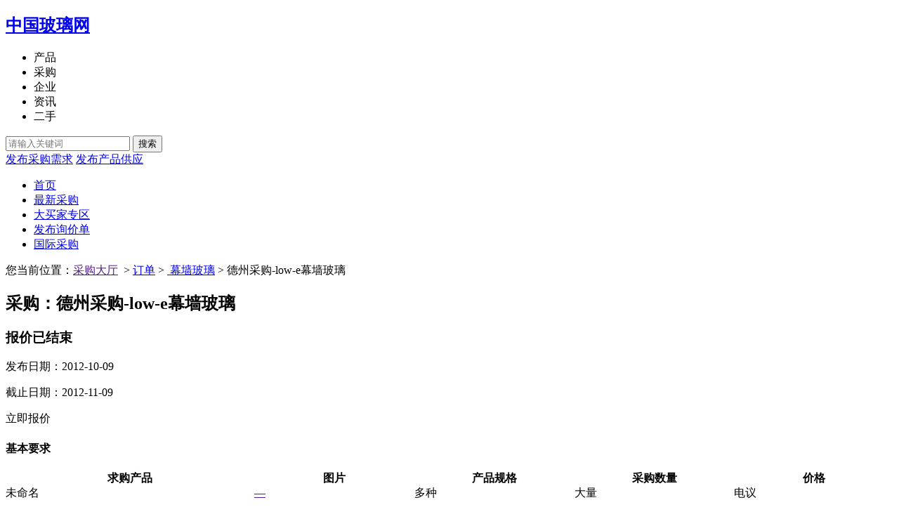

--- FILE ---
content_type: text/html; charset=gb2312
request_url: https://www.glass.com.cn/buy/1588967.html
body_size: 5393
content:


<!DOCTYPE html>

<html xmlns="http://www.w3.org/1999/xhtml">
<head><meta charset="gb2312" /><title>
	德州采购-low-e幕墙玻璃-建筑玻璃-中玻网
</title>
<meta name="keywords" content="求购德州采购-low-e幕墙玻璃,德州采购-low-e幕墙玻璃" />
<meta name="description" content="中玻网德州采购-low-e幕墙玻璃是最大最全的求购德州采购-low-e幕墙玻璃网上贸易市场,提供德州采购-low-e幕墙玻璃我们有一个工程需要low-e的幕墙玻璃，还有8、9、12mm的普通钢化门窗玻璃。欢迎来电详谈！收货地：山东德州。,德州采购-low-e幕墙玻璃欢迎各界同仁来电咨询。" />
    <link rel="miphtml" href="https://mip.glass.com.cn/buy/1588967.html" />
    <meta name="keywords" content="德州采购-low-e幕墙玻璃" />
    <meta name="description" content="我们有一个工程需要low-e的幕墙玻璃，还有8、9、12mm的普通钢化门窗玻璃。欢迎来电详谈！收货地：山东德州。中玻网德州采购-low-e幕墙玻璃是最大最全的德州采购-low-e幕墙玻璃网上贸易市场。欢迎各界同仁来电咨询" />
    <meta name="applicable-device" content="pc" /><meta http-equiv="Cache-Control" content="no-transform" /><meta http-equiv="Cache-Control" content="no-siteapp" />
    <meta name="mobile-agent" content="format=html5;url=http://m.glass.com.cn/buy/1588967.html" />
    <link rel="alternate" media="only screen and (max-width:1000px)" href="http://m.glass.com.cn/buy/1588967.html" />
    <meta property="og:type" content="product" />
    <meta property="og:image" content="" />
    <meta property="og:title" content="德州采购-low-e幕墙玻璃-建筑玻璃-中玻网" />
    <meta property="og:description" content="我们有一个工程需要low-e的幕墙玻璃，还有8、9、12mm的普通钢化门窗玻璃。欢迎来电详谈！收货地：山东德州。中玻网德州采购-low-e幕墙玻璃是最大最全的德州采购-low-e幕墙玻璃网上贸易市场。欢迎各界同仁来电咨询" />
    <meta property="og:product:category" content="建筑玻璃" />
    <script type="application/ld+json"> {
       "@context": "https://zhanzhang.baidu.com/contexts/cambrian.jsonld",
       "@id": "https://www.glass.com.cn/buy/1588967.html",
       "title":"德州采购-low-e幕墙玻璃-建筑玻璃-中玻网",
       "images": [
           ""
       ],
       "description": "我们有一个工程需要low-e的幕墙玻璃，还有8、9、12mm的普通钢化门窗玻璃。欢迎来电详谈！收货地：山东德州。中玻网德州采购-low-e幕墙玻璃是最大最全的德州采购-low-e幕墙玻璃网上贸易市场。欢迎各界同仁来电咨询",
       "pubDate": "2012-10-09T11:01:25",
       "upDate": "2012-10-09T11:01:25",
       "isOriginal": "0"
}</script>
    <script src="https://mipcache.bdstatic.com/extensions/platform/v1/mip-cambrian/mip-cambrian.js"></script>
    <link href="https://meta.glass.com.cn/2020/web/css/reset.css" rel="stylesheet" type="text/css" /><link rel="stylesheet" href="https://meta.glass.com.cn/2020/web/css/buys.css" />
    <script type="text/javascript" src="https://meta.glass.com.cn/2020/web/js/jquery-1.8.3.min.js"></script>
</head>
<body>

    <script src="https://meta.glass.com.cn/2020/web/js/common_topnav.js" charset="utf-8"></script>
    <div class="m-header bgfff">
        <div class="header">
            <div class="logo">
                <a href="//www.glass.com.cn">
                    <h2>中国玻璃网</h2>
                </a>
            </div>
            <div class="m-search">
                <form method="get" id="searchForm" name="searchForm" onsubmit="return checkform(this);" action="/buy/list.aspx">
                    <ul class="lisearch">
                        <li class="" data-index="0" data-url="/supply/list.aspx">产品</li>
                        <li class="lisIn" data-index="2" data-url="/buy/list.aspx">采购</li>
                        <li class="" data-index="4" data-url="/glasscompany/list.aspx">企业</li>
                        <li class="" data-index="5" data-url="/glassnews/list.aspx">资讯</li>
                        <li class="" data-index="1" data-url="/supply/list.aspx" newid="5">二手</li>
                    </ul>
                    <div class="search">
                        
                        <input class="text" id="keyword" name="keyword" type="text" placeholder="请输入关键词">
                        <button type="submit" class="button">搜索</button>
                    </div>
                </form>
            </div>
            <div class="btnLink">
                <a href="https://www.glass.com.cn/caigou/AddFbiz.aspx" rel="nofollow">发布采购需求</a>
                <a href="https://member.glass.com.cn/views/supply/appofferstep.aspx">发布产品供应</a>
            </div>

            <script type="text/javascript">
                function checkform(form) {
                    var $form = $(form);
                    var q = $form.find(':text[name="keyword"]');
                    var val = $.trim(q.val());
                    if (val == '' || val == "请输入关键字") {
                        alert('请输入关键字！');
                        q.focus().select();
                        return false;
                    }
                    if (val.length > 50) {
                        alert('搜索关键词过长,不能超过50个字符');
                        q.focus().select();
                        return false;
                    }
                    q.val($.trim(q.val()));
                    var index = $form.find('.lisearch li.lisIn').attr('data-index');
                    $form.find(':hidden[name="type"]').val(index);
                    return true;
                }
                $(function () {
                    $('.lisearch').each(function () {
                        var $dd = $(this).find('li');
                        $dd.click(function () {
                            $dd.removeClass("lisIn");
                            $(this).addClass("lisIn");
                            var $this = $(this);  //每个dd对象
                            var url = $this.attr("data-url");  // 地址
                            if ($this.attr("newId") == 5) {
                                $("#headDiv").append('<input type="hidden" value="2" id="type" name="type">');
                            } else {
                                $("#type").remove();
                            }
                            document.searchForm.action = url;
                        });
                    });
                });
            </script>
        </div>
    </div>

    <div class="nav">
        <div class="g-row">
            <ul>

                <li>
                    <a href="/buy/">首页</a>
                </li>
                <li class="active">
                    <a href="/buy/list.aspx">最新采购</a>
                </li>
                <li>
                    <a href="/mqcaigou/default.aspx">大买家专区</a>
                </li>
                <li>
                    <a href="/caigou/caigouadd.aspx">发布询价单</a>
                </li>
                <li>
                    <a href="http://www.glassinchina.com">国际采购</a>
                </li>
            </ul>
        </div>
    </div>
    <div class="inner">
        <p class="psition">
            您当前位置：<a href="">采购大厅</a> &nbsp;&gt;&nbsp;<a href="/buy" title="订单">订单</a>&nbsp;&gt;&nbsp;<a href="/buy/muqiangboli100.html"> 幕墙玻璃</a>&nbsp;&gt;&nbsp;德州采购-low-e幕墙玻璃<p />
    </div>
    <div class="inner">
        <div class="detail_left">
            <div class="left_one">
                <div class="buy_class">
                    
                    <h2>采购：德州采购-low-e幕墙玻璃</h2>
                    
                    <h3>报价已结束</h3>
                    

                    <div class="atime">
                        <p class="w475">发布日期：2012-10-09</p>
                        <p>截止日期：2012-11-09</p>
                    </div>
                    
                    <div class="telphone telphone1">立即报价</div>

                    
                </div>

                <h4>基本要求</h4>
                <table border="0" cellspacing="0" cellpadding="0" width="100%">
                    <tr>
                        <th width="28%">求购产品</th>
                        <th width="18%">图片</th>
                        <th width="18%">产品规格</th>
                        <th width="18%">采购数量</th>
                        <th width="18%">价格</th>
                    </tr>
                    <tr>
                        <td>未命名</td>
                        <td><a href="" target="_blank">&mdash;</a></td>
                        <td>多种</td>
                        <td>大量</td>
                        <td>电议</td>
                    </tr>
                </table>
                <h4>详细要求</h4>
                <ul class="request">
                    <li>
                        <p class="laba">收货地：</p>
                        <p>山东 德州</p>
                    </li>
                    <li>
                        <p class="laba">详情说明：</p>
                        我们有一个工程需要low-e的<a href="http://www.glass.com.cn/supply/muqiangboli111_1.html">幕墙玻璃</a>，还有8、9、12mm的普通钢化<a href="http://www.glass.com.cn/supply/menchuangboli532_1.html">门窗玻璃</a>。欢迎来电详谈！收货地：山东德州。 
                    </li>
                </ul>
                <h4>联系信息<span>（联系我时，请说明您是在“中玻网”上看到的信息）</span></h4>
                
                <!--联系信息第一种-->
                <div class="mess">
                    <div class="left_mess">
                        <p>公司名称：</p>
                        <p>联系人：</p>
                        <p>联系电话：</p>
                        <p>电子邮箱：</p>
                    </div>
                    <div class="sign1">
                        <h2>您当前尚未登录，无法查看采购商联系方式</h2>
                        <p><a href="//www.glass.com.cn/reg/join.html">尚未注册，<span>前往注册 >></span></a></p>
                        <a href="/login.aspx?refurl=https://www.glass.com.cn/buy/1588967.html" class="go_sign">前往登录</a>
                    </div>
                </div>
                
            </div>
            <div class="state">
                <p>
                    免责申明：以上信息由会员自行提供，内容的真实性、准确性和合法性由发布会员负责。中玻网(www.glass.com.cn)对此不承担任何责任。
                </p>
                <p>友情提醒：为规避购买风险，建议您在购买相关产品时签订购买合同，优先选择玻璃通会员，中玻网上相关产品供应信息。</p>
            </div>
            <div class="detail_title">
                <p class="p1">采购产品</p>
                <p>采购量</p>
                <p>地区</p>
                <p>截止日期</p>
                <p>报价</p>
            </div>
            <ul class="detail_lists">
                
                <li>
                    <div class="comtent">
                        <div class="buy_left">
                            
                            <div class="buy_com buy_com1">
                                <h2><a target="_blank" href="/buy/1647869.html">咨询项目建筑的外立面玻璃幕墙</a></h2>
                                <div class="detail_com">
                                    <p class="requess">请允许我们添加微信进一步沟通相关技术资料、报价及合作细节。</p>
                                    <p class="more"><a target="_blank" href="/buy/1647869.html">展示更多</a>>></p>
                                </div>
                                <p class="atime">2026-01-08</p>
                            </div>
                        </div>
                        <div class="detail_buy">0</div>
                        <div class="detail_area">-</div>
                        <div class="adata">
                            <p>2026-04-08</p>
                            
                            <p>剩余：72天</p>
                            
                        </div>
                        <div class="baojia">
                            <a href="/buy/1647869.html">前往报价</a>
                        </div>
                    </div>
                </li>
                
                <li>
                    <div class="comtent">
                        <div class="buy_left">
                            
                            <div class="buy_com buy_com1">
                                <h2><a target="_blank" href="/buy/1647744.html">热弯幕墙玻璃询价</a></h2>
                                <div class="detail_com">
                                    <p class="requess">热弯幕墙玻璃询价</p>
                                    <p class="more"><a target="_blank" href="/buy/1647744.html">展示更多</a>>></p>
                                </div>
                                <p class="atime">2025-12-23</p>
                            </div>
                        </div>
                        <div class="detail_buy">0</div>
                        <div class="detail_area">-</div>
                        <div class="adata">
                            <p>2026-03-23</p>
                            
                            <p>剩余：56天</p>
                            
                        </div>
                        <div class="baojia">
                            <a href="/buy/1647744.html">前往报价</a>
                        </div>
                    </div>
                </li>
                
                <li>
                    <div class="comtent">
                        <div class="buy_left">
                            
                            <div class="buy_com buy_com1">
                                <h2><a target="_blank" href="/buy/1647516.html">幕墙玻璃咨询</a></h2>
                                <div class="detail_com">
                                    <p class="requess">超白玻，彩釉玻璃，工艺制作</p>
                                    <p class="more"><a target="_blank" href="/buy/1647516.html">展示更多</a>>></p>
                                </div>
                                <p class="atime">2025-11-17</p>
                            </div>
                        </div>
                        <div class="detail_buy">0</div>
                        <div class="detail_area">-</div>
                        <div class="adata">
                            <p>2026-02-17</p>
                            
                            <p>剩余：22天</p>
                            
                        </div>
                        <div class="baojia">
                            <a href="/buy/1647516.html">前往报价</a>
                        </div>
                    </div>
                </li>
                
                <li>
                    <div class="comtent">
                        <div class="buy_left">
                            
                            <div class="buy_com buy_com1">
                                <h2><a target="_blank" href="/buy/1647361.html">需要幕墙玻璃</a></h2>
                                <div class="detail_com">
                                    <p class="requess">做幕墙的，加v</p>
                                    <p class="more"><a target="_blank" href="/buy/1647361.html">展示更多</a>>></p>
                                </div>
                                <p class="atime">2025-10-17</p>
                            </div>
                        </div>
                        <div class="detail_buy">0</div>
                        <div class="detail_area">广东-中山</div>
                        <div class="adata">
                            <p>2026-01-17</p>
                            
                            <p>报价已结束</p>
                            
                        </div>
                        <div class="baojia">
                            <a href="/buy/1647361.html">前往报价</a>
                        </div>
                    </div>
                </li>
                
                <li>
                    <div class="comtent">
                        <div class="buy_left">
                            
                            <div class="buy_com buy_com1">
                                <h2><a target="_blank" href="/buy/1647289.html">新接项目，玻璃幕墙较多，想咨询目前玻璃单价</a></h2>
                                <div class="detail_com">
                                    <p class="requess">新接项目，玻璃幕墙较多，想咨询目前玻璃单价</p>
                                    <p class="more"><a target="_blank" href="/buy/1647289.html">展示更多</a>>></p>
                                </div>
                                <p class="atime">2025-10-06</p>
                            </div>
                        </div>
                        <div class="detail_buy">0</div>
                        <div class="detail_area">-</div>
                        <div class="adata">
                            <p>2026-01-06</p>
                            
                            <p>报价已结束</p>
                            
                        </div>
                        <div class="baojia">
                            <a href="/buy/1647289.html">前往报价</a>
                        </div>
                    </div>
                </li>
                
            </ul>
        </div>
        <div class="detail_right">
            <div class="gzh">
                <img src="https://meta.glass.com.cn/2020/web/img/ewm.jpg" alt="" />
                <p style="margin-top: 40px;"><span><a href="https://www.glass.com.cn">“中玻网”</a></span>公众号</p>
                <p style="padding-left: 115px;">微信扫描关注</p>
                <div class="border clear"></div>
                <p class="clear">采购商：手机发采购、查货源</p>
                <p class="clear">
                    供应商：手机发供应、查看最新<br>
                    <em>采购信息</em>
                </p>
            </div>
            <div class="glass_member">
                <h2>玻璃通会员</h2>
                <ul>
                    
                    <li>
                        <a target="_blank" href="/qianhui/">
                            <img src="https://images.glass.com.cn/small/companyshop/2018/01/10/18011015225239.jpg" alt="安徽千辉节能玻璃科技有限公司" />
                            <h3>安徽千辉节能玻璃科技有限公司</h3>
                            <p>玻璃通<span>9年</span></p>
                        </a>
                    </li>
                    
                    <li>
                        <a target="_blank" href="/zhanwoboli/">
                            <img src="https://images.glass.com.cn/small/ImagePath/2025/10/16/25101611188898.jpg" alt="佛山市展沃玻璃科技有限公司" />
                            <h3>佛山市展沃玻璃科技有限公司</h3>
                            <p>玻璃通<span>3年</span></p>
                        </a>
                    </li>
                    
                </ul>
            </div>
        </div>
    </div>
</body>
<script src="https://meta.glass.com.cn/2020/web/js/footer.js" charset="utf-8"></script>
<script src="https://meta.glass.com.cn/2020/web/js/jquery.effect.1.0.js"></script>
<script src="https://meta.glass.com.cn/js/layer/layer.js"></script>


<script>
    $(function () {
        $(".btn-xj").click(function () {
             layer.msg("请先登录")
        })
        $(".dhbj").click(function () {
               layer.msg("请先登录")
        });
    })
</script>
</html>
